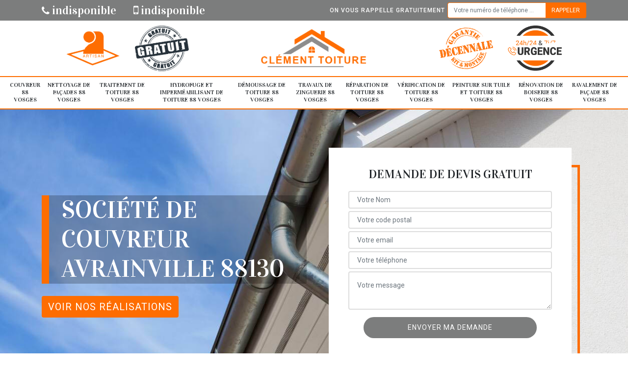

--- FILE ---
content_type: text/html; charset=UTF-8
request_url: https://www.couvreur-88.fr/couvreur-avrainville-88130
body_size: 5798
content:
<!DOCTYPE html>
<html dir="ltr" lang="fr-FR">
<head>
		<meta charset="UTF-8" />
    <meta name=viewport content="width=device-width, initial-scale=1.0, minimum-scale=1.0 maximum-scale=1.0">
    <meta http-equiv="content-type" content="text/html; charset=UTF-8" >
    <title>Couvreur à Avrainville 88130 Tél : 03 59 28 07 90</title>
        <meta name="description" content="Notre société de couverture à Avrainville 88130 réalise l'ensemble de vos travaux de couverture. Contactez notre couvreur par téléphone ou via notre site internet">        
    <link rel="shortcut icon" href="/skins/default/images/favicon.ico" type="image/x-icon">
	<link rel="icon" href="/skins/default/images/favicon.ico" type="image/x-icon">
    <link href="/skins/default/css/bootstrap.min.css" rel="stylesheet" type="text/css"/>
    <link href="https://fonts.googleapis.com/css2?family=Vidaloka&family=Roboto:wght@400;500&display=swap" rel="stylesheet">
    <link href="/skins/default/css/style.css" rel="stylesheet" type="text/css"/>
    
</head>
<body class="Desktop ville">
    
    <header id="header"><div class="topNavigation"><div class="container"><div class="d-flex align-items-center justify-content-between"><div class="telcontact"><a href="tel:indisponible"><i class="icon icon-phone"></i> indisponible</a><a href="tel:indisponible"><i class="icon icon-mobile"></i> indisponible</a></div><div class="rappel-top d-none d-md-flex align-items-center"><strong>On vous rappelle gratuitement</strong><form action="/message.php" method="post" id="rappel_immediat"><input type="text" name="mail" id="mail2" value=""><input type="hidden" name="type" value="rappel"><input type="text" name="numtel" required="" placeholder="Votre numéro de téléphone ..." class="form-control"><input type="submit" name="OK" value="RAPPELER" class="btn btn-submit"></form></div></div></div></div><div class="middleNavigation"><div class="container text-center"><div class="row align-items-center"><div id="noMobile" class="col-md-4"><div class="logo_ql"><img loading="lazy" src="/skins/default/images/img/artisan.png" alt="Artisan"><img loading="lazy" src="/skins/default/images/img/devis-logo.png" alt="Devis gratuit"></div></div><div class="col-6 col-md-4"><a href="/" title="Youman Clement couverture 88" class="logo"><img loading="lazy" src="/skins/default/images/logo.png" alt="Youman Clement couverture 88"></a></div><div id="noMobile" class="col-md-4"><div class="logo_ql"><img loading="lazy" src="/skins/default/images/img/garantie-decennale.png" alt="Garantie D"><img loading="lazy" src="/skins/default/images/img/urgence-logo.png" alt="Urgence toiture"></div></div></div></div></div><div class="botNavigation" ><div class="container"><nav class="nav"><ul class="nav-list"><li class="nav-item"><a href="/">Couvreur 88 Vosges</a></li><li class="nav-item"><a href="nettoyage-facades-vosges-88">Nettoyage de façades 88 Vosges</a></li><li class="nav-item"><a href="traitement-toiture-vosges-88">Traitement de toiture 88 Vosges</a></li><li class="nav-item"><a href="hydrofuge-impermeabilisant-toiture vosges-88">hydrofuge et imperméabilisant de toiture 88 Vosges</a></li><li class="nav-item"><a href="demoussage-toiture-vosges-88">Démoussage de toiture 88 Vosges</a></li><li class="nav-item"><a href="travaux-zinguerie-vosges-88">Travaux de zinguerie 88 Vosges</a></li><li class="nav-item"><a href="reparation-toiture-vosges-88">Réparation de toiture 88 Vosges</a></li><li class="nav-item"><a href="verification-toiture-vosges-88">Vérification de toiture 88 Vosges</a></li><li class="nav-item"><a href="peinture-tuile-toiture-vosges-88">Peinture sur tuile et toiture 88 Vosges</a></li><li class="nav-item"><a href="renovation-boiserie-vosges-88">Rénovation de boiserie 88 Vosges</a></li><li class="nav-item"><a href="ravalement-facade-vosges-88">Ravalement de façade 88 Vosges</a></li></ul></nav></div></div></header>
    <div class="homeslider"><div class="sliderImg"><div class="fullscreen" style="background-image: url(/skins/default/images/img/bg-16.jpg);"></div><div class="fullscreen" style="background-image: url(/skins/default/images/img/bg-4.jpg);"></div><div class="fullscreen" style="background-image: url(/skins/default/images/img/bg-1.jpg);"></div></div><div class="container"><div class="row align-items-center"><div class="col-md-6"><div class="captionSlider"><h1>Société de couvreur Avrainville 88130</h1><a href="/realisations" class="btn btn-rea">Voir nos réalisations</a></div></div><div id="noMobile" class="col-md-6"><div class="Devisgratuit d-flex align-items-center"><div class="col-12"><div class="item-devis"><h3>Demande de devis gratuit</h3><form action="/message.php" method="post" id="FormDevis"><input type="text" name="mail" id="mail" value=""><input type="text" name="nom" required="" class="form-control" placeholder="Votre Nom"><input type="text" name="code_postal" required="" class="form-control" placeholder="Votre code postal"><div class="inline-b"><input type="text" name="email" required="" class="form-control" placeholder="Votre email"><input type="text" name="telephone" required="" class="form-control" placeholder="Votre téléphone"></div><textarea name="message" required="" class="form-control" placeholder="Votre message"></textarea><input type="submit" value="Envoyer ma demande" class="btn btn-devis"></form></div></div></div></div></div></div></div><div id="noDesktop" class="container"><div class="Devisgratuit"><h3>Devis gratuit</h3><form action="/message.php" method="post" id="FormDevis"><input type="text" name="mail" id="mail" value=""><input type="text" name="nom" required="" class="form-control" placeholder="Votre Nom"><input type="text" name="code_postal" required="" class="form-control" placeholder="Votre code postal"><input type="text" name="email" required="" class="form-control" placeholder="Votre email"><input type="text" name="telephone" required="" class="form-control" placeholder="Votre téléphone"><textarea name="message" required="" class="form-control" placeholder="Votre message"></textarea><input type="submit" value="Envoyer ma demande" class="btn btn-devis"></form></div><div class="rappel-top"><strong>On vous rappelle gratuitement</strong><form action="/message.php" method="post" id="rappel_immediat"><input type="text" name="mail" id="mail2" value=""><input type="hidden" name="type" value="rappel"><input type="text" name="numtel" required="" placeholder="Votre numéro de téléphone ..." class="form-control"><input type="submit" name="OK" value="RAPPELER" class="btn btn-submit"></form></div><div class="logo_ql"><img loading="lazy" src="/skins/default/images/img/artisan.png" alt="Artisan"><img loading="lazy" src="/skins/default/images/img/devis-logo.png" alt="Devis gratuit"><img loading="lazy" src="/skins/default/images/img/garantie-decennale.png" alt="Garantie D"><img loading="lazy" src="/skins/default/images/img/urgence-logo.png" alt="Urgence toiture"></div></div><div class="categories"><div id="carousel-cat" class="carousel-cat"><div class="cat-item "><a href="/" style="background-image: url(/skins/default/images/img/cat-16.jpg);"><span>Couvreur 88 Vosges</span></a></div><div class="cat-item "><a href="nettoyage-facades-vosges-88" style="background-image: url(/skins/default/images/img/cat-46.jpg);"><span>Nettoyage de façades 88 Vosges</span></a></div><div class="cat-item "><a href="traitement-toiture-vosges-88" style="background-image: url(/skins/default/images/img/cat-121.jpg);"><span>Traitement de toiture 88 Vosges</span></a></div><div class="cat-item "><a href="hydrofuge-impermeabilisant-toiture vosges-88" style="background-image: url(/skins/default/images/img/cat-493.jpg);"><span>hydrofuge et imperméabilisant de toiture 88 Vosges</span></a></div><div class="cat-item "><a href="demoussage-toiture-vosges-88" style="background-image: url(/skins/default/images/img/cat-2.jpg);"><span>Démoussage de toiture 88 Vosges</span></a></div><div class="cat-item "><a href="travaux-zinguerie-vosges-88" style="background-image: url(/skins/default/images/img/cat-24.jpg);"><span>Travaux de zinguerie 88 Vosges</span></a></div><div class="cat-item "><a href="reparation-toiture-vosges-88" style="background-image: url(/skins/default/images/img/cat-7.jpg);"><span>Réparation de toiture 88 Vosges</span></a></div><div class="cat-item "><a href="verification-toiture-vosges-88" style="background-image: url(/skins/default/images/img/cat-120.jpg);"><span>Vérification de toiture 88 Vosges</span></a></div><div class="cat-item "><a href="peinture-tuile-toiture-vosges-88" style="background-image: url(/skins/default/images/img/cat-5.jpg);"><span>Peinture sur tuile et toiture 88 Vosges</span></a></div><div class="cat-item "><a href="renovation-boiserie-vosges-88" style="background-image: url(/skins/default/images/img/cat-153.jpg);"><span>Rénovation de boiserie 88 Vosges</span></a></div><div class="cat-item "><a href="ravalement-facade-vosges-88" style="background-image: url(/skins/default/images/img/cat-45.jpg);"><span>Ravalement de façade 88 Vosges</span></a></div></div></div><div class="Contenu"><div class="container"><div class="corps"><div class="row"><div id="noMobile" class="col-md-4"><div class="mainright"><div class="Devisgratuit"><h3>Devis gratuit</h3><form action="/message.php" method="post" id="FormDevis"><input type="text" name="mail" id="mail" value=""><input type="text" name="nom" required="" class="form-control" placeholder="Votre Nom"><input type="text" name="code_postal" required="" class="form-control" placeholder="Votre code postal"><input type="text" name="email" required="" class="form-control" placeholder="Votre email"><input type="text" name="telephone" required="" class="form-control" placeholder="Votre téléphone"><textarea name="message" required="" class="form-control" placeholder="Votre message"></textarea><input type="submit" value="Envoyer ma demande" class="btn btn-devis"></form></div><div class="engagement"><h4 style="background-image: url('/skins/default/images/img/engagement.jpg');"><span>Nos engagements</span></h4><ul class="list-eng"><li>Devis et déplacement gratuits</li><li>Sans engagement</li><li>Artisan passionné</li><li>Prix imbattable</li><li>Travail de qualité</li></ul></div><div class="contact-tel"><div class="tel-block"><div class="tel-fixe"><span><i class="icon icon-phone"></i></span><p>indisponible</p></div><div class="tel-portable"><span><i class="icon icon-mobile"></i></span><p>indisponible</p></div></div><div class="contact-text"><span>Contactez-nous</span></div></div><div class="list-services"><h3>Nos services</h3><ul class="item-serv"></ul></div><div class="MapRight"><h3>Nous localiser</h3><span>Couvreur   Avrainville</span><br/>indisponible<div id="Map"></div></div><div class="intervention-block-right"><div class="text-center"><img loading="lazy" src="/skins/default/images/img/urgence-logo.png" alt="Devis gratuit"/></div><div class="text-intervention text-center"><h3>NOUS INTERVENONS 7j/7 et 24h/24</h3><p>En cas d’urgence, nous intervenons dans l’immédiat, n’hésitez pas à nous contacter via le formulaire ou à nous appeler.</p></div></div></div></div><div class="col-md-8"><div class="main"><section class="sect5"><div class="block-middle"><h2>Votre fiable Couvreur pour toiture à Avrainville 88130</h2><p>Grâce à notre compétence, nous nous engageons à vous procurer des travaux de couverture impeccables. Nous sommes également un Couvreur zingueur qui réalise la zinguerie pour mettre hors d’eau votre maison. Que vous ayez un toit en pente, un toit plat ou un toit terrasse, nous avons le professionnalisme pour mener votre projet à succès. Nous sommes le couvreur pas cher Les toits Vosgiens sur qui vous pouvez compter pour effectuer les travaux de nettoyage, de peinture, de dépannage de toit… à petit prix.</p></div><hr><div class="row justify-content-center"><div class="col-md-4"><div class="imgbg" style="background-image: url('/photos/3137540-couvreur-1.jpg');"></div></div><div class="col-md-8"><h2>Couvreur pour toiture Les toits Vosgiens à Avrainville, spécialiste des travaux de toiture</h2><p>La toiture assure le confort des occupants et leur protection contre les aléas climatiques. Les phénomènes violents de la météorologie deviennent fréquents. Assurez-vous d’avoir une toiture solide et étanche. Pour cela, faites confiance au couvreur pour toiture Les toits Vosgiens, quel que soit la nature de votre couverture. Il assure un travail soigné qui commence par le contrôle de l’état général de la toiture. Il effectue ensuite les réparations nécessaires en cas de défaillance. Il dispose de produits de qualité pour colmater les fêlures. L’étanchéité de la toiture est garantie pour des années. </p></div></div><hr><div class="row justify-content-center"><div class="col-md-4"><div class="imgbg" style="background-image: url('/photos/3137540-couvreur-2.jpg');"></div></div><div class="col-md-8"><h2>Devis couvreur à Avrainville personnalisable de la part de Les toits Vosgiens</h2><p>Vous voulez un devis couvreur dans le 88130 ? Contactez directement l’artisan couvreur Les toits Vosgiens. Il propose ce document gratuitement pour tous les demandeurs dans cette zone. Le devis permet aux propriétaires de se préparer au niveau du budget des réparations. En effet, tout est détaillé dans le document et établi à partir des informations mentionnées dans le formulaire de demande. Le devis est personnalisé selon vos besoins et votre budget. Pour l’avoir, vous n’avez qu’à aller sur son site web et remplir le formulaire ou bien l’appeler au numéro indiqué sur le site. </p></div></div><hr><div class="row justify-content-center"><div class="col-md-4"><div class="imgbg" style="background-image: url('/photos/3137540-couvreur-3.jpg');"></div></div><div class="col-md-8"><h2>Service professionnel pour tout réparer avec le meilleur dépannage couvreur Les toits Vosgiens</h2><p>Que vous ayez besoin d’un couvreur réparation de toiture 88130, de rénovation, de réfection ou de changement, notre équipe de couvreurs aguerris est là pour vous pourvoir un travail exceptionnel. Nous débutons par une évaluation recherchée de l'état de votre toit, localisant les problèmes présents et proposant des solutions qui conviennent à votre budget et à vos attentes. Et même pour une urgence couvreur à Avrainville, nous étudions rapidement le projet avant de travailler.</p></div></div><hr><div class="row justify-content-center"><div class="col-md-4"><div class="imgbg" style="background-image: url('/photos/3137540-couvreur-4.jpg');"></div></div><div class="col-md-8"><h2>Les couvreurs au sein de notre entreprise Les toits Vosgiens, maitres en réparation de toiture à Avrainville</h2><p>Notre entreprise Les toits Vosgiens a une forte notoriété pour la réalisation de qualité de travaux de toiture et de couverture dans tout le département 88130. Nous sommes à la disposition de tous propriétaires particuliers et professionnels, mais aussi institutions. Nos couvreurs qualifiés sont toujours prêts à donner le meilleur d’eux-mêmes pour vous satisfaire et livrer un chantier de grande qualité. Notre entreprise assure tous travaux : installation sur du neuf ou réhabilitation. Nos couvreurs sont réputés pour les travaux de réparation programmée et de dépannage en urgence. Faites leur confiance, ils ne vous décevront pas.</p></div></div><hr><div class="row justify-content-center"><div class="col-md-4"><div class="imgbg" style="background-image: url('/photos/3137540-couvreur-5.jpg');"></div></div><div class="col-md-8"><h2>Travaux de zinguerie du couvreur zingueur Les toits Vosgiens dans le 88130</h2><p>Des problèmes avec les éléments de zinguerie de votre toiture ? Faites confiance au meilleur couvreur zingueur à Avrainville qui est Les toits Vosgiens. L’artisan est disponible pour les travaux à propos des éléments en zinc. Alors si vous constatez des défaillances au niveau de vos gouttières ou de vos chéneaux, contactez immédiatement l’artisan. Il a le matériel adéquat pour intervenir rapidement. Comme ces éléments jouent un rôle important pour l’étanchéité de votre maison, il faut absolument les garder en bon état. Adressez-vous à son service clientèle si vous voulez avoir un devis. </p></div></div><hr><div class="row justify-content-center"><div class="col-md-4"><div class="imgbg" style="background-image: url('/photos/3137540-couvreur-6.jpg');"></div></div><div class="col-md-8"><h2>Travaux de toiture à confier à un bon Artisan couvreur à Avrainville</h2><p>Choisir une entreprise de couverture spécialisée pour réussir votre projet est souvent avantageux. Travailler avec un Couvreur professionnel  tel que Les toits Vosgiens peut alléger le travail nécessaire. De plus, tous nos artisans sont attestés et agréés, ce qui signifie qu’ils sont garants en cas d’accident ou de dommage pendant l’intervention sur votre propriété. Vous pouvez nous confier tout projet de toiture sur votre maison, notre équipe s’engage à vous procurer les meilleurs travaux qui soient.
</p></div></div><hr><div class="row justify-content-center"><div class="col-md-4"><div class="imgbg" style="background-image: url('/photos/3137540-couvreur-7.jpg');"></div></div><div class="col-md-8"><h2>Notre entreprise de couvreur Les toits Vosgiens prête à vous servir</h2><p>Pour la qualité du travail, les bénéfices de consulter notre société couvreur professionnelle deviennent clairs. Bien que tout projet de toiture puisse être réalisé avec un budget limité, nous utilisons sans façon des produits de qualité et des compétences de haut niveau qui valent leur coût. Si vous voulez des réalisations de première classe qui vous protégeront dans le futur, appelez-nous. Avec notre entreprise de toiture Les toits Vosgiens, vous pouvez être tranquille en sachant que votre toit est bien entretenu.</p></div></div><hr><div class="row justify-content-center"><div class="col-md-4"><div class="imgbg" style="background-image: url('/photos/3137540-couvreur-8.jpg');"></div></div><div class="col-md-8"><h2>Couvreur pour toiture dans le département 88130 et les environs</h2><p>Faites appel au couvreur pour toiture Les toits Vosgiens pour une intervention en urgence concernant la réparation de toiture. Il a un effectif composé par des couvreurs expérimentés pour assurer les travaux de qualité. Après son intervention, vous pouvez constater que le résultat est parfait. Sa zone d’intervention s’étend dans tout le département 88130 et dans les alentours. Il dispose du matériel, mais maitrise parfaitement le maniement de ces outils pour assurer un résultat à la hauteur de vos attentes. Visitez son site web et vous trouverez des exemples des résultats de ces interventions. </p></div></div><hr><div class="row justify-content-center"><div class="col-md-4"><div class="imgbg" style="background-image: url('/photos/3137540-couvreur-9.jpg');"></div></div><div class="col-md-8"><h2>Résultat de réparation de toiture parfait par l’artisan couvreur du 88130</h2><p>L’artisan couvreur Les toits Vosgiens est implanté à Avrainville depuis plusieurs années. Adressez-vous à ce couvreur si vous avez des projets concernant une toiture dans le 88130. Il peut intervenir dans tout le département et dans les environs. Avec les précipitations pendant toute l’année dans cette zone, votre toit peut parfois présenter de petites défaillances. Afin d’éviter un coût de réparation très élevé à l’avenir, confiez immédiatement les travaux de réparation nécessaire à l’artisan. Il assurera un résultat parfait où vous n’avez plus à vous soucier de votre toit. </p></div></div></section></div></div></div></div></div></div><div class="serv_content"><div class="container"><div class="Services"><h2 class="Titre"><span>Autres services</span></h2><ul class="Liens"><li><a href="/ravalement-facade-avrainville-88130">Ravalement de façade Avrainville 88130</a></li><li><a href="/renovation-boiserie-avrainville-88130">Rénovation de boiserie Avrainville 88130</a></li><li><a href="/peinture-tuile-toiture-avrainville-88130">Peinture sur tuile et toiture Avrainville 88130</a></li><li><a href="/verification-toiture-avrainville-88130">Vérification de toiture Avrainville 88130</a></li><li><a href="/reparation-toiture-avrainville-88130">Réparation de toiture Avrainville 88130</a></li><li><a href="/travaux-zinguerie-avrainville-88130">Travaux de zinguerie Avrainville 88130</a></li><li><a href="/demoussage-toiture-avrainville-88130">Démoussage de toiture Avrainville 88130</a></li><li><a href="/hydrofuge-impermeabilisant-toiture-avrainville-88130">hydrofuge et imperméabilisant de toiture Avrainville 88130</a></li><li><a href="/traitement-toiture-avrainville-88130">Traitement de toiture Avrainville 88130</a></li><li><a href="/nettoyage-facades-avrainville-88130">Nettoyage de façades Avrainville 88130</a></li></ul></div></div></div>
    <footer id="footer"><div class="container"><div class="d-md-flex justify-content-between align-items-center"><div><p class="adresse">indisponible</p><p class="tel"><a href="tel:indisponible"><i class="icon icon-phone"></i> indisponible</a><span>/</span><a href="tel:indisponible"><i class="icon icon-mobile"></i> indisponible</a></p></div><div>Adresse e-mail : <a href="mailto:indisponible" class="mailing">indisponible</a></div><p class="copyright">©2021 - 2026 Tout droit réservé - <a href="/mentions-legales" title="Mentions légales">Mentions légales</a></p></div></div></footer>


<script src="/js/jquery.min.js"></script>
<script src="/js/scripts.js"></script>
<script src="skins/default/js/slick.min.js"></script>

<script src="/js/swipebox/src/js/jquery.swipebox.min.js"></script>
<link href="/js/swipebox/src/css/swipebox.min.css" rel="stylesheet" type="text/css"/>
<link rel="stylesheet" href="/js/leaflet/leaflet.css" />
<script src="/js/leaflet/leaflet.js"></script>
<script src="/js/map.js"></script>

<script type="text/javascript">		
		var Support = 'Desktop';
		$(document).ready(function(){
    		// Js lancés une fois la page chargée
    		    		$( '.swipebox' ).swipebox();
    		    	
    		          initAnalytics('_');
    		
        // Append the mobile icon nav
        $('.middleNavigation').find('.row').append($('<div class="nav-mobile">Menu</div>'));
        $('.nav-item').has('ul').prepend('<span class="nav-click"><i class="nav-arrow"></i></span>');
        $('.nav-mobile').click(function(){
            $('.nav-list').toggle();
        });
        $('.nav-list').on('click', '.nav-click', function(){
            $(this).siblings('.nav-submenu').toggle();
            $(this).children('.nav-arrow').toggleClass('nav-rotate');
            
        });
		
        $('.sliderImg').slick({
            arrows:false,
            fade:true,
            speed:800,
            autoplay: true,
            autoplaySpeed: 3000
        });
        $('#carousel-cat').slick({
            arrows:false,
            speed:800,
            autoplay: true,
            slidesToShow: 6,
            slidesToScroll: 1,
            autoplaySpeed: 3000
        });

        //Map
        initMap('France',16);
		});
	</script>
</body>
</html>


--- FILE ---
content_type: text/html; charset=UTF-8
request_url: https://www.couvreur-88.fr/ajax.php
body_size: 119
content:
{"code_google_tags":"","code_analytics":"UA-140052748-51","RGPD":null,"dbg":["Erreur  n'est pas reconnu."]}